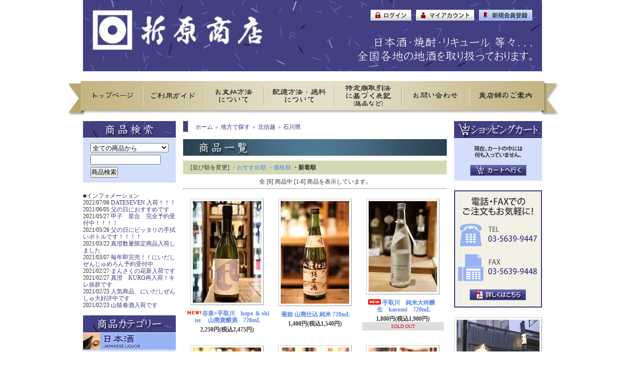

--- FILE ---
content_type: text/html; charset=EUC-JP
request_url: http://oriharashoten.shop-pro.jp/?mode=grp&gid=356657&sort=n
body_size: 9756
content:
<!DOCTYPE html PUBLIC "-//W3C//DTD XHTML 1.0 Transitional//EN" "http://www.w3.org/TR/xhtml1/DTD/xhtml1-transitional.dtd">
<html xmlns:og="http://ogp.me/ns#" xmlns:fb="http://www.facebook.com/2008/fbml" xmlns:mixi="http://mixi-platform.com/ns#" xmlns="http://www.w3.org/1999/xhtml" xml:lang="ja" lang="ja" dir="ltr">
<head>
<meta http-equiv="content-type" content="text/html; charset=euc-jp" />
<meta http-equiv="X-UA-Compatible" content="IE=edge,chrome=1" />
<title>石川県 - 折原商店 ネットショップ</title>
<meta name="Keywords" content="石川県,折原商店,折原,ネットショップ,通信販売,通販,日本酒,和酒,焼酎,果実酒,麒麟山,獺祭,雪の茅舎,瀧澤,龍力,雅山流,吉乃川,一ノ蔵" />
<meta name="Description" content="日本酒、焼酎、リキュール、等々…折原商店は日本全国各地の地酒を取り扱っております。" />
<meta name="Author" content="折原商店" />
<meta name="Copyright" content="折原商店" />
<meta http-equiv="content-style-type" content="text/css" />
<meta http-equiv="content-script-type" content="text/javascript" />
<link rel="stylesheet" href="https://img02.shop-pro.jp/PA01172/077/css/8/index.css?cmsp_timestamp=20250517170459" type="text/css" />

<link rel="alternate" type="application/rss+xml" title="rss" href="http://oriharashoten.shop-pro.jp/?mode=rss" />
<link rel="alternate" media="handheld" type="text/html" href="http://oriharashoten.shop-pro.jp/?mode=grp&gid=356657&sort=n" />
<script type="text/javascript" src="//ajax.googleapis.com/ajax/libs/jquery/1.7.2/jquery.min.js" ></script>
<meta property="og:title" content="石川県 - 折原商店 ネットショップ" />
<meta property="og:description" content="日本酒、焼酎、リキュール、等々…折原商店は日本全国各地の地酒を取り扱っております。" />
<meta property="og:url" content="http://oriharashoten.shop-pro.jp?mode=grp&gid=356657&sort=n" />
<meta property="og:site_name" content="折原商店 ネットショップ" />
<meta property="og:image" content=""/>
<script>
  var Colorme = {"page":"product_list","shop":{"account_id":"PA01172077","title":"\u6298\u539f\u5546\u5e97 \u30cd\u30c3\u30c8\u30b7\u30e7\u30c3\u30d7"},"basket":{"total_price":0,"items":[]},"customer":{"id":null}};

  (function() {
    function insertScriptTags() {
      var scriptTagDetails = [];
      var entry = document.getElementsByTagName('script')[0];

      scriptTagDetails.forEach(function(tagDetail) {
        var script = document.createElement('script');

        script.type = 'text/javascript';
        script.src = tagDetail.src;
        script.async = true;

        if( tagDetail.integrity ) {
          script.integrity = tagDetail.integrity;
          script.setAttribute('crossorigin', 'anonymous');
        }

        entry.parentNode.insertBefore(script, entry);
      })
    }

    window.addEventListener('load', insertScriptTags, false);
  })();
</script>
<script async src="https://zen.one/analytics.js"></script>
</head>
<body>
<meta name="colorme-acc-payload" content="?st=1&pt=10033&ut=356657&at=PA01172077&v=20260119180725&re=&cn=50500ad5d50432bd38951951872768ec" width="1" height="1" alt="" /><script>!function(){"use strict";Array.prototype.slice.call(document.getElementsByTagName("script")).filter((function(t){return t.src&&t.src.match(new RegExp("dist/acc-track.js$"))})).forEach((function(t){return document.body.removeChild(t)})),function t(c){var r=arguments.length>1&&void 0!==arguments[1]?arguments[1]:0;if(!(r>=c.length)){var e=document.createElement("script");e.onerror=function(){return t(c,r+1)},e.src="https://"+c[r]+"/dist/acc-track.js?rev=3",document.body.appendChild(e)}}(["acclog001.shop-pro.jp","acclog002.shop-pro.jp"])}();</script><link rel="shortcut icon" href="https://file001.shop-pro.jp/PA01172/077/favicon.ico" type="image/vnd.microsoft.icon">


<div id="wrapper">



<div id="header">
	<div id="banner">
		<h1 id="site_title" title="折原商店"><a href="http://oriharashoten.shop-pro.jp/?tid=8&tmpl_type=0&ph=853202d7544a46ff6d6b49bef2d15d82"><img src="https://img02.shop-pro.jp/PA01172/077/etc/%C0%DE%B8%B6%BE%A6%C5%B9%A5%ED%A5%B4%28%C7%F2%A1%CB.png?cmsp_timestamp=20200619131340" alt="折原ロゴ" width="120%" height="120%"　align="sub" />
			</a></h1>
		<ul class="login_menu clearFix">
			<li title="ログイン"><a href="http://oriharashoten.shop-pro.jp/?mode=login&shop_back_url=http%3A%2F%2Foriharashoten.shop-pro.jp%2F"><img src="https://img02.shop-pro.jp/PA01172/077/etc/button_login.gif?20120806163911" alt="ログイン" /></a></li>
			<li title="マイアカウント"><a href="http://oriharashoten.shop-pro.jp/?mode=myaccount"><img src="https://img02.shop-pro.jp/PA01172/077/etc/button_myaccount.gif?20120806163925" alt="マイアカウント" /></a></li>
			<li title="新規会員登録"><a href="https://oriharashoten.shop-pro.jp/customer/signup/new"><img src="https://img02.shop-pro.jp/PA01172/077/etc/button_regist.gif?20120809113033" alt="新規会員登録" /></a></li>
		</ul>
		<div style="clear:both;"></div>
	</div>

	<div id="globalMenu">
	<ul class="clearFix">
		<li class="toppage"><a href="./"><img src="https://img02.shop-pro.jp/PA01172/077/etc/toppage.png?20120806115331" alt="トップページ" /></a></li>
		<li class="firsttime"><a href="http://oriharashoten.shop-pro.jp/?tid=8&mode=f2"><img src="https://img02.shop-pro.jp/PA01172/077/etc/howtouse.png?20120825111933" alt="ご利用ガイド" /></a></li>
		<li class="payment"><a href="http://oriharashoten.shop-pro.jp/?mode=sk#payment"><img src="https://img02.shop-pro.jp/PA01172/077/etc/payment.png?20120806112716" alt="お支払方法について" /></a></li>
		<li class="deliver"><a href="http://oriharashoten.shop-pro.jp/?mode=sk#delivery"><img src="https://img02.shop-pro.jp/PA01172/077/etc/deliver.png?20120806112807" alt="配達方法・送料について" /></a></li>
		<li class="sales"><a href="http://oriharashoten.shop-pro.jp/?mode=sk"><img src="https://img02.shop-pro.jp/PA01172/077/etc/sales.png?20120806100309" alt="特定商取引法に基づく表記" /></a></li>
		<li class="inq"><a href="https://oriharashoten.shop-pro.jp/customer/inquiries/new"><img src="https://img02.shop-pro.jp/PA01172/077/etc/inq.png?20120806113144" alt="お問い合わせ" /></a></li>
		<li class="shop"><a href="http://oriharashoten.shop-pro.jp/?tid=8&mode=f1"><img src="https://img02.shop-pro.jp/PA01172/077/etc/shop.png?20120806112954" alt="実店舗のご案内" /></a></li>
	</ul>
	</div>
</div>




<div id="container">



<div id="content">



<div id="navigation">


	
	<div class="sidemenu">
		<div class="side_menu_title"><img src="https://img02.shop-pro.jp/PA01172/077/etc/item_search.png?20120604155108" alt="商品検索" /></div>
		<div class="side_search" align="center">
			<div style="width:160px; text-align:left;">
				<form action="http://oriharashoten.shop-pro.jp/" method="GET">
					<input type="hidden" name="mode" value="srh" /><input type="hidden" name="sort" value="n" />
					<select name="cid" style="width:160px; margin-bottom:5px;">
						<option value="">全ての商品から</option>
													<option value="1249524,0">日本酒</option>
													<option value="1263675,0">焼酎</option>
													<option value="1251208,0">リキュール</option>
													<option value="1389846,0">その他アルコール</option>
													<option value="2704373,0">ウイスキー</option>
													<option value="1263676,0">ノンアルコール他</option>
													<option value="1251200,0">食品</option>
													<option value="1263677,0">雑貨</option>
											</select>
					<input type="text" name="keyword" style="width:140px; margin-bottom:5px;"><br/ >
					<input type="submit" value="商品検索" />
				</form>
			</div>
		</div>
	</div>
	

	
<div class="ci_main_title">■インフォメーション</div>
  <ul>
          <li>
        2022/07/06 
                  <a href="http://oriharashoten.shop-pro.jp/?pid=169243928">DATESEVEN 入荷！！！</a>
              </li>
          <li>
        2021/06/05 
                  <a href="http://oriharashoten.shop-pro.jp/?pid=160554906">父の日におすすめです</a>
              </li>
          <li>
        2021/05/27 
                  <a href="http://oriharashoten.shop-pro.jp/?pid=160052260">甲子　星合　完全予約受付中！！！！</a>
              </li>
          <li>
        2021/05/26 
                  <a href="http://oriharashoten.shop-pro.jp/?pid=90351808">父の日にピッタリの手拭いボトルです！！！！</a>
              </li>
          <li>
        2021/03/22 
                  <a href="http://oriharashoten.shop-pro.jp/?pid=143489355">真澄数量限定商品入荷しました</a>
              </li>
          <li>
        2021/03/07 
                  <a href="http://oriharashoten.shop-pro.jp/?pid=150499603">毎年即完売！！にいだしぜんじゅめろん予約受付中</a>
              </li>
          <li>
        2021/02/27 
                  <a href="http://oriharashoten.shop-pro.jp/?pid=99529743">まんさくの花新入荷です</a>
              </li>
          <li>
        2021/02/27 
                  <a href="http://oriharashoten.shop-pro.jp/?pid=151371091">真澄　KURO再入荷！キレ抜群です</a>
              </li>
          <li>
        2021/02/23 
                  <a href="http://oriharashoten.shop-pro.jp/?pid=157686495">人気商品　にいだしぜんしゅ大好評中です</a>
              </li>
          <li>
        2021/02/23 
                  <a href="http://oriharashoten.shop-pro.jp/?pid=157686107">山猿春酒入荷です</a>
              </li>
      </ul>
<br>
	


	
	<div class="side_cat_bg">
		<h3 class="side_menu_title" title="商品カテゴリー"><img src="https://img02.shop-pro.jp/PA01172/077/etc/category.png?20120530180943" alt="商品カテゴリー" /></h3>
		<ul class="side_big_cat">
			<li class="menulist nihonshu first" title="日本酒"><a href="http://oriharashoten.shop-pro.jp/?mode=cate&cbid=1249524&csid=0"><img src="https://img02.shop-pro.jp/PA01172/077/etc/nihonshu_title.png?20120606171634" alt="日本酒" /></a></li>
			<li>
				<ul class="side_small_cat">
					<li title="大吟醸酒"><a href="http://oriharashoten.shop-pro.jp/?mode=cate&cbid=1249524&csid=3">大吟醸酒</a></li>
					<li title="吟醸酒"><a href="http://oriharashoten.shop-pro.jp/?mode=cate&cbid=1249524&csid=4">吟醸酒</a></li>
					<li title="純米酒"><a href="http://oriharashoten.shop-pro.jp/?mode=cate&cbid=1249524&csid=5">純米酒</a></li>
					<li title="純米吟醸酒"><a href="http://oriharashoten.shop-pro.jp/?mode=cate&cbid=1249524&csid=6">純米吟醸酒</a></li>
					<li title="純米大吟醸酒"><a href="http://oriharashoten.shop-pro.jp/?mode=cate&cbid=1249524&csid=7">純米大吟醸酒</a></li>
					<li title="特別純米酒"><a href="http://oriharashoten.shop-pro.jp/?mode=cate&cbid=1249524&csid=8">特別純米酒</a></li>
					<li title="本醸造酒"><a href="http://oriharashoten.shop-pro.jp/?mode=cate&cbid=1249524&csid=2">本醸造酒</a></li>
					<li title="特別本醸造酒"><a href="http://oriharashoten.shop-pro.jp/?mode=cate&cbid=1249524&csid=1">特別本醸造酒</a></li>
					<li title="普通酒"><a href="http://oriharashoten.shop-pro.jp/?mode=cate&cbid=1249524&csid=9">普通酒</a></li>
					<li class="last" title="清酒その他"><a href="http://oriharashoten.shop-pro.jp/?mode=cate&cbid=1249524&csid=11">清酒その他</a></li>
　　　　　　　　　　　<li class="last" title="ソムリエ厳選"><a href="http://oriharashoten.shop-pro.jp/?mode=grp&gid=2394740&csid=12">ソムリエ厳選</a></li>
				</ul>
			</li>
			<li class="menulist shochu" title="焼酎"><a href="http://oriharashoten.shop-pro.jp/?mode=cate&cbid=1263675&csid=0"><img src="https://img02.shop-pro.jp/PA01172/077/etc/shochu_title.png?20120606174037" alt="焼酎" /></a></li>
			<li>
				<ul class="side_small_cat">
					<li title="芋"><a href="http://oriharashoten.shop-pro.jp/?mode=cate&cbid=1263675&csid=1">芋</a></li>
					<li title="麦"><a href="http://oriharashoten.shop-pro.jp/?mode=cate&cbid=1263675&csid=2">麦</a></li>
					<li title="米"><a href="http://oriharashoten.shop-pro.jp/?mode=cate&cbid=1263675&csid=5">米</a></li>
					<li title="黒糖"><a href="http://oriharashoten.shop-pro.jp/?mode=cate&cbid=1263675&csid=3">黒糖</a></li>
					<li title="泡盛"><a href="http://oriharashoten.shop-pro.jp/?mode=cate&cbid=1263675&csid=4">泡盛</a></li>
					<li class="last" title="その他"><a href="http://oriharashoten.shop-pro.jp/?mode=cate&cbid=1263675&csid=6">その他</a></li>
					</ul>
			</li>
			<li class="menulist liquor" title="リキュール"><a href="http://oriharashoten.shop-pro.jp/?mode=cate&cbid=1251208&csid=0"><img src="https://img02.shop-pro.jp/PA01172/077/etc/liquor_title.png?20120606174304" alt="リキュール" /></a></li>
			<li>
				<ul class="side_small_cat">
					<li title="梅酒"><a href="http://oriharashoten.shop-pro.jp/?mode=cate&cbid=1251208&csid=1">梅酒</a></li>
					<li title="果実系"><a href="http://oriharashoten.shop-pro.jp/?mode=cate&cbid=1251208&csid=2">果実系</a></li>
					<li class="last" title="その他"><a href="http://oriharashoten.shop-pro.jp/?mode=cate&cbid=1251208&csid=3">その他</a></li>
				</ul>
			</li>
			<li class="menulist other" title="その他アルコール"><a href="http://oriharashoten.shop-pro.jp/?mode=cate&cbid=1389846&csid=0"><img src="https://img02.shop-pro.jp/PA01172/077/etc/other_alcohol_title.png?20620702" alt="その他アルコール" /></a></li>
			<li>
				<ul class="side_small_cat">
					<li title="ビール"><a href="http://oriharashoten.shop-pro.jp/?mode=cate&cbid=1389846&csid=1">ビール</a></li>
					<li class="last" title="その他"><a href="http://oriharashoten.shop-pro.jp/?mode=cate&cbid=1389846&csid=2">その他</a></li>
				</ul>
			</li>
			<li class="menulist nonalchol" title="ノンアルコール他"><a href="http://oriharashoten.shop-pro.jp/?mode=cate&cbid=1263676&csid=0"><img src="https://img02.shop-pro.jp/PA01172/077/etc/nonalcohol_title.png?20120606175013" alt="ノンアルコール他" /></a></li>
			<li>
				<ul class="side_small_cat">
					<li title="ノンアルコール飲料"><a href="http://oriharashoten.shop-pro.jp/?mode=cate&cbid=1263676&csid=3">ノンアルコール飲料</a></li>
					<li title="ミネラルウォーター"><a href="http://oriharashoten.shop-pro.jp/?mode=cate&cbid=1263676&csid=1">ミネラルウォーター</a></li>
					<li class="last" title="その他"><a href="http://oriharashoten.shop-pro.jp/?mode=cate&cbid=1263676&csid=2">その他</a></li>
				</ul>
			</li>
			<li class="menulist food" title="食品"><a href="http://oriharashoten.shop-pro.jp/?mode=cate&cbid=1251200&csid=0"><img src="https://img02.shop-pro.jp/PA01172/077/etc/food_title.png?20120609110408" alt="食品" /></a></li>
			<li>
				<ul class="side_small_cat">
					<li title="おつまみ"><a href="http://oriharashoten.shop-pro.jp/?mode=cate&cbid=1251200&csid=1">おつまみ</a></li>
					<li title="菓子"><a href="http://oriharashoten.shop-pro.jp/?mode=cate&cbid=1251200&csid=2">菓子</a></li>
					<li class="last" title="その他"><a href="http://oriharashoten.shop-pro.jp/?mode=cate&cbid=1251200&csid=3">その他</a></li>
				</ul>
			</li>
			<li class="menulist zakka" title="雑貨"><a href="http://oriharashoten.shop-pro.jp/?mode=cate&cbid=1263677&csid=0"><img src="https://img02.shop-pro.jp/PA01172/077/etc/zakka_title.png?20120609110540" alt="雑貨" /></a></li>
			<li>
				<ul class="side_small_cat">
					<li title="酒器"><a href="http://oriharashoten.shop-pro.jp/?mode=cate&cbid=1263677&csid=3">酒器</a></li>
					<li title="日用品"><a href="http://oriharashoten.shop-pro.jp/?mode=cate&cbid=1263677&csid=1">日用品</a></li>
					<li class="last" title="その他"><a href="http://oriharashoten.shop-pro.jp/?mode=cate&cbid=1263677&csid=2">その他</a></li>
				</ul>
			</li>
			<li class="menulist gift" title="ギフト商品"><a href="http://oriharashoten.shop-pro.jp/?mode=cate&cbid=1263677&csid=0"><img src="https://img02.shop-pro.jp/PA01172/077/etc/gift_title.png?20120609110527" alt="ギフト商品" /></a></li>
			<li class="last">
				<ul class="side_small_cat">
					<li title="ギフトセット"><a href="http://oriharashoten.shop-pro.jp/?mode=cate&cbid=1263677&csid=1">ギフトセット</a></li>
					<li class="last" title="その他"><a href="http://oriharashoten.shop-pro.jp/?mode=cate&cbid=1263677&csid=2">その他</a></li>
				</ul>
			</li>
		</ul>
	</div>
	


	
  <div class="side_section side_section_cal">
    <div class="side_cal">
      <table class="tbl_calendar">
    <caption>2026年1月</caption>
    <tr>
        <th class="sun">日</th>
        <th>月</th>
        <th>火</th>
        <th>水</th>
        <th>木</th>
        <th>金</th>
        <th class="sat">土</th>
    </tr>
    <tr>
<td></td>
<td></td>
<td></td>
<td></td>
<td class="thu holiday">1</td>
<td class="fri">2</td>
<td class="sat">3</td>
</tr>
<tr>
<td class="sun">4</td>
<td class="mon">5</td>
<td class="tue">6</td>
<td class="wed">7</td>
<td class="thu">8</td>
<td class="fri">9</td>
<td class="sat">10</td>
</tr>
<tr>
<td class="sun">11</td>
<td class="mon holiday">12</td>
<td class="tue">13</td>
<td class="wed">14</td>
<td class="thu">15</td>
<td class="fri">16</td>
<td class="sat">17</td>
</tr>
<tr>
<td class="sun">18</td>
<td class="mon">19</td>
<td class="tue">20</td>
<td class="wed">21</td>
<td class="thu">22</td>
<td class="fri">23</td>
<td class="sat">24</td>
</tr>
<tr>
<td class="sun">25</td>
<td class="mon">26</td>
<td class="tue">27</td>
<td class="wed">28</td>
<td class="thu">29</td>
<td class="fri">30</td>
<td class="sat">31</td>
</tr>
</table><table class="tbl_calendar">
    <caption>2026年2月</caption>
    <tr>
        <th class="sun">日</th>
        <th>月</th>
        <th>火</th>
        <th>水</th>
        <th>木</th>
        <th>金</th>
        <th class="sat">土</th>
    </tr>
    <tr>
<td class="sun">1</td>
<td class="mon">2</td>
<td class="tue">3</td>
<td class="wed">4</td>
<td class="thu">5</td>
<td class="fri">6</td>
<td class="sat">7</td>
</tr>
<tr>
<td class="sun">8</td>
<td class="mon">9</td>
<td class="tue">10</td>
<td class="wed holiday">11</td>
<td class="thu">12</td>
<td class="fri">13</td>
<td class="sat">14</td>
</tr>
<tr>
<td class="sun">15</td>
<td class="mon">16</td>
<td class="tue">17</td>
<td class="wed">18</td>
<td class="thu">19</td>
<td class="fri">20</td>
<td class="sat">21</td>
</tr>
<tr>
<td class="sun">22</td>
<td class="mon holiday">23</td>
<td class="tue">24</td>
<td class="wed">25</td>
<td class="thu">26</td>
<td class="fri">27</td>
<td class="sat">28</td>
</tr>
</table>
    </div>
      </div>

<style>/*
	<div class="sidemenu">	
		<div class="side_title cal"><img src="//img02.shop-pro.jp/PA01172/077/etc/sales_calendar.png?20120604174912" alt="営業カレンダー" /></div>
		<div class="side_text_top"></div>
		<div class="side_calendar">

		<table class="calendar">
			<caption>2020年 4月</caption>
			<thead>
				<tr>
			    <td class="calDate">日</td>
			    <td class="calDate">月</td>
			    <td class="calDate">火</td>
			    <td class="calDate">水</td>
			    <td class="calDate">木</td>
			    <td class="calDate">金</td>
			    <td class="calDate">土</td>
				</tr>
			</thead>
			<tbody>
				<tr>
		             <td class="calNoday"></td>				
			     <td class="calNoday"></td>
			     <td class="calNoday"></td>
			     <td class="calNoday">1</td>
			     <td class="calNoday">2</td>					
			     <td class="calNoday">3</td>				
			     <td class="calHoliday">4</td>
				</tr>
				<tr>					
			     <td class="calHoliday">5</td>
			     <td class="calWeekday">6</td>
			     <td class="calWeekday">7</td>
			     <td class="calWeekday">8</td>
　　　　　           <td class="calWeekday">9</td>
			     <td class="calWeekday">10</td>
			     <td class="calHoliday">11</td>
				</tr>
			     <td class="calHoliday">12</td>
			     <td class="calWeekday">13</td>
			     <td class="calHoliday">14</td>	
			     <td class="calWeekday">15</td>
			     <td class="calWeekday">16</td>		
			     <td class="calWeekday">17</td>
			     <td class="calHoliday">18</td>
			  </tr>
				<tr>
			     <td class="calHoliday">19</td>
			     <td class="calWeekday">20</td>
			     <td class="calWeekday">21</td>
			     <td class="calWeekday">22</td>
			     <td class="calWeekday">23</td>
			     <td class="calWeekday">24</td>
			     <td class="calHoliday">25</td>
				</tr>
				<tr>
			     <td class="calHoliday">26</td>
			     <td class="calHoliday">27</td>
			     <td class="calWeekday">28</td>
			     <td class="calWeekday">29</td>
			     <td class="calWeekday">30</td>
			     <td class="calWeekday"></td>
			     <td class="calHoliday"></td>
				</tr>
				<tr>
			    <td class="calNoday"></td>
			    <td class="calNoday"></td>
			    <td class="calNoday"></td>
		      <td class="calNoday"></td>
			    <td class="calNoday"></td>
			    <td class="calNoday"></td>
			    <td class="calNoday"></td>
				</tr>

		</table>
		<br />
		<table class="calendar">
			<caption>2020年 3月</caption>
			<thead>
				<tr>
			      <td class="calDate">日</td>
			      <td class="calDate">月</td>
			      <td class="calDate">火</td>
			      <td class="calDate">水</td>
			      <td class="calDate">木</td>
			      <td class="calDate">金</td>
			      <td class="calDate">土</td>
				</tr>
			</thead>
			<tbody>
				<tr>
			      <td class="calHoliday">1</td>
			      <td class="calWeekday">2</td>
			      <td class="calWeekday">3</td>
			      <td class="calWeekday">4</td>
			      <td class="calWeekday">5</td>
			      <td class="calWeekday">6</td>
			      <td class="calHoliday">7</td>
				</tr>
				<tr>
				　　<td class="calHoliday">8</td>
				　　<td class="calWeekday">9</td>
				　　<td class="calWeekday">10</td>
				　　<td class="calWeekday">11</td>
				　　<td class="calWeekday">12</td>
				　　<td class="calWeekday">13</td>
				　　<td class="calHoliday">14</td>
				</tr>
				<tr>
				　　<td class="calHoliday">15</td>
				　　<td class="calWeekday">16</td>
				　　<td class="calWeekday">17</td>
				　　<td class="calWeekday">18</td>
				　　<td class="calWeekday">19</td>
				　　<td class="calHoliday">20</td>
				　　<td class="calHoliday">21</td>
				</tr>
				<tr>
				　　<td class="calHoliday">22</td>
				　　<td class="calWeekday">23</td>
				　　<td class="calWeekday">24</td>
				　　<td class="calWeekday">25</td>
				　　<td class="calWeekday">26</td>
				　　<td class="calWeekday">27</td>
				　　<td class="calHoliday">28</td>
				</tr>
				<tr>
				　　<td class="calHoliday">29</td>
				　　<td class="calWeekday">30</td>
				　　<td class="calWeekday">31</td>
				　　<td class="calWeekday"></td>
				　　<td class="calWeekday"></td>
				　　<td class="calWeekday"></td>
				　　<td class="calHoliday"></td>
				</tr>

			</tbody>
		</table>
		<div style="margin-top:2.0em;"><img src="//img02.shop-pro.jp/PA01172/077/etc/holiday.gif?20120609143124" style="vertical-align:-0.2em;" />&nbsp;…&nbsp;受注のみ承ります<p style="margin-top:0.5em;">（発送・お問合せへの返信はお休みさせて頂きます）</p></div>
						</div>
		<div class="side_text_bottom"></div>
	</div>

*/</style>
	


	
		<div class="side_title">メールマガジン</div>
	<div class="side_text section"><a href="https://oriharashoten.shop-pro.jp/customer/newsletter/subscriptions/new">メルマガ登録・解除はこちら</a></div>
		


	
	<div class="feed" style="width:190px; text-align:center; margin-top:10px;">
		<a href="http://oriharashoten.shop-pro.jp/?mode=rss"><img src="https://img.shop-pro.jp/tmpl_img/27/rss.gif" align="absmiddle" alt="rss" /></a> <a href="http://oriharashoten.shop-pro.jp/?mode=atom"><img src="https://img.shop-pro.jp/tmpl_img/27/atom.gif" align="absmiddle" alt="atom" /></a>
	</div>
	


</div>




<div id="main">



<div class="footstamp">
	<div class="bg">
	
		<div class="middle">
			<p class="pankuzuline">
	
				<a href="./">ホーム</a>
								<span class="txt-f10">＞</span> <a href="http://oriharashoten.shop-pro.jp/?mode=grp&gid=330448&sort=n">地方で探す</a>
								<span class="txt-f10">＞</span> <a href="http://oriharashoten.shop-pro.jp/?mode=grp&gid=337927&sort=n">北信越</a>
								<span class="txt-f10">＞</span> <a href="http://oriharashoten.shop-pro.jp/?mode=grp&gid=356657&sort=n">石川県</a>
								</p>
			<div class="bottom"></div>
		</div>
	</div>
</div>







<h2 class="item_list_title"><img src="https://img02.shop-pro.jp/PA01172/077/etc/shouhinichiran.png?20120806171428" alt="商品一覧" /></h2>


	
	<table cellpadding="0" cellspacing="0" border="0" class="sort_01">
		<tr>
			<td>
				<div style="margin:0 15px;">
					[並び順を変更] 
											<a href="?mode=grp&gid=356657"> ・おすすめ順</a>											<a href="?mode=grp&gid=356657&sort=p">・価格順</a>					<span class="bold"> ・新着順</span>
									</div>
			</td>
		</tr>
	</table>
	
	<div class="pagenavi">
		<div style="margin:0px 15px;">
			<table width="100%" height="28" border="0" cellpadding="0" cellspacing="0">
				<tr>
					<td width="15%" align="left" style="margin-left:15px;">
																	</td>
					<td width="70%" align="center">
						全 [6] 商品中 [1-6] 商品を表示しています。
					</td>
					<td width="15%" align="right" style="margin-right:15px;">
																	</td>
				</tr>
			</table>
		</div>
	</div>
	
			<div class="product_list">
			<div class="product_item">
									<a href="?pid=186333124"><img src="https://img02.shop-pro.jp/PA01172/077/product/186333124_th.jpg?cmsp_timestamp=20250430081623" alt="" /></a>
								<div class="name" style="width:170px; overflow:hidden;">
					<a href="?pid=186333124"><img class='new_mark_img1' src='https://img.shop-pro.jp/img/new/icons15.gif' style='border:none;display:inline;margin:0px;padding:0px;width:auto;' />谷泉×手取川　hope ＆ shine 　山廃貴醸酒　720mL</a>
				</div>
				<div class="price">
										
					<p class="price_all">2,250円(税込2,475円)</p>
									</div>
								<!--
								-->
			</div>
		</div>
		
					<div class="product_list">
			<div class="product_item">
									<a href="?pid=46463296"><img src="https://img02.shop-pro.jp/PA01172/077/product/46463296_th.jpg?20121005145534" alt="" /></a>
								<div class="name" style="width:170px; overflow:hidden;">
					<a href="?pid=46463296">菊姫 山廃仕込 純米 720mL</a>
				</div>
				<div class="price">
										
					<p class="price_all">1,400円(税込1,540円)</p>
									</div>
								<!--
								-->
			</div>
		</div>
		
					<div class="product_list">
			<div class="product_item">
									<a href="?pid=46463306"><img src="https://img02.shop-pro.jp/PA01172/077/product/46463306_th.jpg?cmsp_timestamp=20200705163909" alt="" /></a>
								<div class="name" style="width:170px; overflow:hidden;">
					<a href="?pid=46463306"><img class='new_mark_img1' src='https://img.shop-pro.jp/img/new/icons5.gif' style='border:none;display:inline;margin:0px;padding:0px;width:auto;' />手取川　純米大吟醸　生　kasumi　720mL</a>
				</div>
				<div class="price">
										
					<p class="price_all">1,800円(税込1,980円)</p>
									</div>
				<p style="background:#ddd;padding:3px 20px 2px;font-size:10px;margin-top:0;color:#e2041b;">SOLD OUT</p>				<!--
									<div class="expl">
						この時期限定ガス感シュワっとしてます
					</div>
								-->
			</div>
		</div>
		
					<br style="clear:both;" />
					<div class="product_list">
			<div class="product_item">
									<a href="?pid=46463294"><img src="https://img02.shop-pro.jp/PA01172/077/product/46463294_th.jpg?20121012145645" alt="" /></a>
								<div class="name" style="width:170px; overflow:hidden;">
					<a href="?pid=46463294">菊姫 山廃仕込 純米 1800mL</a>
				</div>
				<div class="price">
										
					<p class="price_all">2,800円(税込3,080円)</p>
									</div>
				<p style="background:#ddd;padding:3px 20px 2px;font-size:10px;margin-top:0;color:#e2041b;">SOLD OUT</p>				<!--
								-->
			</div>
		</div>
		
					<div class="product_list">
			<div class="product_item">
									<a href="?pid=44613607"><img src="https://img02.shop-pro.jp/PA01172/077/product/44613607_th.jpg?20120831112842" alt="" /></a>
								<div class="name" style="width:170px; overflow:hidden;">
					<a href="?pid=44613607"><img class='new_mark_img1' src='https://img.shop-pro.jp/img/new/icons31.gif' style='border:none;display:inline;margin:0px;padding:0px;width:auto;' />奥能登の白菊 純米酒 720mL</a>
				</div>
				<div class="price">
										
					<p class="price_all">1,550円(税込1,705円)</p>
									</div>
				<p style="background:#ddd;padding:3px 20px 2px;font-size:10px;margin-top:0;color:#e2041b;">SOLD OUT</p>				<!--
								-->
			</div>
		</div>
		
					<div class="product_list">
			<div class="product_item">
									<a href="?pid=44613605"><img src="https://img02.shop-pro.jp/PA01172/077/product/44613605_th.jpg?20120827154509" alt="" /></a>
								<div class="name" style="width:170px; overflow:hidden;">
					<a href="?pid=44613605"><img class='new_mark_img1' src='https://img.shop-pro.jp/img/new/icons48.gif' style='border:none;display:inline;margin:0px;padding:0px;width:auto;' />奥能登の白菊 純米酒 1800mL</a>
				</div>
				<div class="price">
										
					<p class="price_all">3,100円(税込3,410円)</p>
									</div>
				<p style="background:#ddd;padding:3px 20px 2px;font-size:10px;margin-top:0;color:#e2041b;">SOLD OUT</p>				<!--
								-->
			</div>
		</div>
		
				<br style="clear:both;" />
	
	<div class="pagenavi">
		<div style="margin:0px 15px;">
			<table width="100%" height="28" border="0" cellpadding="0" cellspacing="0">
				<tr>
					<td width="15%" align="left" style="margin-left:15px;">
																	</td>
					<td width="70%" align="center">
						全 [6] 商品中 [1-6] 商品を表示しています。
					</td>
					<td width="15%" align="right" style="margin-right:15px;">
																	</td>
				</tr>
			</table>
		</div>
	</div>

	
		


	
		


<div style="clear:both;"></div>
</div>



</div>




<div id="aside">


	
	<div class="asidemenu">
		<div class="cart_title"><img src="https://img02.shop-pro.jp/PA01172/077/etc/shoppingcart.png?20120810114632" alt="ショッピングカート" /></div>
		<div class="cart_item">
						<p class="cart_blank"><img src="https://img02.shop-pro.jp/PA01172/077/etc/cart_blank.png?20120816173926" alt="現在、カートの中には何も入っていません。" /></p>
						<p class="viewcart"><a href="https://oriharashoten.shop-pro.jp/cart/proxy/basket?shop_id=PA01172077&shop_domain=oriharashoten.shop-pro.jp"><img src="https://img02.shop-pro.jp/PA01172/077/etc/gotocart.png?20120811095040" alt="カートを見る" /></a></p>
		</div>
	</div>
	

	
	<div class="section">
		<img src="https://img02.shop-pro.jp/PA01172/077/etc/order.png?20120921085918" usemap="#order" border="0" alt="電話・FAXでのご注文もお気軽に！" />
		<map name="order" >
		<area shape="rect" coords="32,203,146,224" href="http://oriharashoten.shop-pro.jp/?tid=8&mode=f2#tel_order" >
		</map>
	</div>
	

	
	<div class="asidemenu">
	<a href="http://oriharashoten.shop-pro.jp/?tid=8&mode=f1"><img src="https://img02.shop-pro.jp/PA01172/077/etc/facade2.jpg?20120531172537" alt="折原商店" class="picture_frame" style="margin-bottom:5px;" /></a>
	<a href="http://oriharashoten.shop-pro.jp/?tid=8&mode=f1"><img src="https://img02.shop-pro.jp/PA01172/077/etc/woodpanel.png?20120621112654" alt="折原商店"  style="margin-left:1px;" /></a>
	</div>
	

	
	<div class="asidemenu">
		<div class="aside_text3">
			<img src="https://img02.shop-pro.jp/PA01172/077/etc/otodoke.png?20120921092555" alt="商品お届けの目安" />
		</div>
		<div class="aside_text_bottom3"></div>
	</div>
	




	
	<div class="asidemenu">
		<div class="aside_title"><img src="https://img02.shop-pro.jp/PA01172/077/etc/ranking.png?20120730113736" alt="売れ筋ランキング" /></div>
		<div class="aside_text_top"></div>
		<div class="aside_text">
			<ul class="ranking">

							<li>

				<div>
									<img src="https://img02.shop-pro.jp/PA01172/077/etc/rank_1.gif?20120802171401" />
				
				<a href="?pid=183848846"><img src="https://img02.shop-pro.jp/PA01172/077/product/183848846_th.jpg?cmsp_timestamp=20241203172005" class="ri_img" /></a>
				</div>
				<div class="name"><a href="?pid=183848846">麒麟山 超辛口  720mL</a></div>
				<div class="price">
									
					<p class="price_top">1,050円(税込1,155円)</p>
												</div>

				</li>
							<li>

				<div>
									<img src="https://img02.shop-pro.jp/PA01172/077/etc/rank_2.gif?20120802171512" />
				
				<a href="?pid=162843065"><img src="https://img02.shop-pro.jp/PA01172/077/product/162843065_th.jpg?cmsp_timestamp=20210823190151" class="ri_img" /></a>
				</div>
				<div class="name"><a href="?pid=162843065"><img class='new_mark_img1' src='https://img.shop-pro.jp/img/new/icons29.gif' style='border:none;display:inline;margin:0px;padding:0px;width:auto;' />東鶴　純米吟醸　WHITE　1800ml</a></div>
				<div class="price">
									
					<p class="price_top">3,100円(税込3,410円)</p>
												</div>

				</li>
						</ul>
		</div>
		<div class="aside_text_bottom"></div>
	</div>
	


	
		<div class="asidemenu">
		<div class="aside_title"><img src="https://img02.shop-pro.jp/PA01172/077/etc/introduce.png?20120609142321" alt="店長紹介" /></div>
		<div class="aside_text_top"></div>
		<div class="aside_text" style="text-align:center;">
			<div class="manager_item"style="width=200px;">
							<div style="margin:2px 0 1.0em;">
					ディプロマ店長
				</div>
				<div style="text-align:left; margin-bottom:5px;">
					全国様々な日本酒をこだわって仕入れました。
皆様に喜んでいただける品揃えでがんばります。ソムリエ所有者なのでなんなく質問あればお答えします。


				</div>
				<div style="padding-top:10px;">
					<a href=""><img src="https://img02.shop-pro.jp/PA01172/077/etc/gotoblog.png?20120813104912" alt="ブログはこちら" /></a>
				</div>
			</div>
		</div>
		<div class="aside_text_bottom"></div>
	</div>
		



	
	<div id="twitter_frame">
	<script charset="utf-8" ></script>
	<script>
	new TWTR.Widget({
		version: 2,
		type: 'profile',
		rpp: 4,
		interval: 30000,
		width: 180,
		height: 300,
		theme: {
	  		shell: {
    			background: '#423f82',
		      color: '#ffffff'
		    },
		    tweets: {
    		  background: '#ffffff',
	    	  color: '#333333',
		      links: '#5284ea'
   			}
		},
		features: {
		    scrollbar: true,
		    loop: false,
	    	live: true,
			behavior: 'all'
		}
	}).render().setUser('oriharashoten').start();
	</script>
	</div>
	

	<div style="margin-top:20px;height:150px;width:180px;background:url(//img02.shop-pro.jp/PA01172/077/etc/featurephone.png?202408172912) no-repeat;text-align:center;padding-top:50px;">

<img src="https://img02.shop-pro.jp/PA01172/077/etc/qrcode.png?202408173538">
	</div>

	<div style="margin-top:20px;">
	<a href="http://oriharashoten.shop-pro.jp/?view=smartphone"><img src="https://img02.shop-pro.jp/PA01172/077/etc/smartphone.png?202408171043" alt="スマートフォン専用画面" /></a>
	</div>

</div>


<div style="clear:both;"></div>
</div>




<div id="footer">
<p class="goto_banner"><a href="#banner">このページのトップへ▲</a></p>
	<div id="colophon">
		<div class="sub_menu">
		<ul class="clearFix">
		<li><a href="./">トップページ</a>｜</li>
		<li><a href="http://oriharashoten.shop-pro.jp/?tid=8&mode=f2">初めての方へ</a>｜</li>
		<li><a href="http://oriharashoten.shop-pro.jp/?mode=sk#delivery">配達方法・送料について</a>｜</li>
		<li><a href="http://oriharashoten.shop-pro.jp/?mode=sk#payment">お支払方法について</a>｜</li>
		<li><a href="http://oriharashoten.shop-pro.jp/?mode=sk">特定商取引法に基づく表記</a>｜</li>
		<li><a href="https://oriharashoten.shop-pro.jp/customer/inquiries/new">お問い合わせ</a>｜</li>
		<li><a href="http://oriharashoten.shop-pro.jp/?tid=8&mode=f1">実店舗のご案内</a></li>
		</ul>
		</div>
		<div class="sub_menu">
		<ul class="clearFix">
		<li><a href="http://oriharashoten.shop-pro.jp/?mode=login&shop_back_url=http%3A%2F%2Foriharashoten.shop-pro.jp%2F">ログイン</a>｜</li>
		<li><a href="http://oriharashoten.shop-pro.jp/?mode=myaccount">マイアカウント</a>｜</li>
		<li><a href="https://oriharashoten.shop-pro.jp/customer/signup/new">新規会員登録</a>｜</li>
		<li><a href="http://oriharashoten.shop-pro.jp/?mode=privacy">プライバシーポリシー</a></li>
		</ul>
		</div>

		<p><img src="https://img02.shop-pro.jp/PA01172/077/etc/under20.png?20120824113347" alt="飲酒は20歳になってから。飲酒運転は法律で禁止されています。妊娠中や離乳期の飲酒は、胎児・乳児の発育に悪影響を与える恐れがあります。20歳未満の方にはお酒を販売いたしません。のんだあとはリサイクル。" /></p>

	<p id="copy">Copyright &copy; 2012 <a href="http://oriharashoten.jp" target="_blank">折原商店</a> All rights reserved.</p>
	</div>
</div>



</div><script type="text/javascript" src="http://oriharashoten.shop-pro.jp/js/cart.js" ></script>
<script type="text/javascript" src="http://oriharashoten.shop-pro.jp/js/async_cart_in.js" ></script>
<script type="text/javascript" src="http://oriharashoten.shop-pro.jp/js/product_stock.js" ></script>
<script type="text/javascript" src="http://oriharashoten.shop-pro.jp/js/js.cookie.js" ></script>
<script type="text/javascript" src="http://oriharashoten.shop-pro.jp/js/favorite_button.js" ></script>
</body></html>

--- FILE ---
content_type: text/css
request_url: https://img02.shop-pro.jp/PA01172/077/css/8/index.css?cmsp_timestamp=20250517170459
body_size: 39366
content:
/* ************************************************ 
 * ------------------------------------------------
 *	共通設定
 * ------------------------------------------------
 * ************************************************ */
 
/* --- Reset Start --- 
   --- 各ブラウザ間の表示を統一する為の記述です --- */

/* default property reset */
body,div,dl,dt,dd,ul,ol,li,h1,h2,h3,h4,h5,h6,pre,form,fieldset,input,textarea,th,td {margin:0px; padding:0px;}
	table {border-collapse:collapse; border-spacing:0px;}	
fieldset,img {border:0px;}
ol,ul {list-style:none;}
caption,th {text-align:left;}
h1,h2,h3,h4,h5,h6 {font-size:12px; font-weight:normal;}
q:before,q:after {content:'';}
abbr,acronym {border:0px;}
   
body * {line-height:1.22em; word-break:break-all;}


/* line-height:1.22em;について */
/*
各フォントサイズ毎に行間を算出する指定です。
この指定を削除すると、全体の行間は統一される為、
見た目のレイアウトが変更される場合があります。
*/

/* --- Reset End --- */

body {
	font-family:"ＭＳ Ｐゴシック", Osaka, "ヒラギノ角ゴ Pro W3";
	line-height:170%;
	margin:0px auto;
	padding:0px;
	text-align:center;
	font-size:12px;
	color:#333333;
/*	background:#e0cbb4 url(https://img02.shop-pro.jp/PA01172/077/etc/bg.png) top center repeat-y;*/
/*background:#ede6d5;*/
	}

img {
	 vertical-align:bottom;
	}

.bold {
	font-weight:bold;
	}

.cell_mar {
	margin:0px 5px 0px 15px;
	}

a:link    {color:#363582; text-decoration:none;}
a:visited {color:#363582; text-decoration:none;}
a:active  {color:#363582; text-decoration:none;}
a:hover   {color:#363582; text-decoration:underline;}

em {
	font-size:150%;
}

strong {
/*	font-size:160%;*/
/*	color:#f00;*/
}

.section {
	margin-bottom:20px;
}

/* --- clearfix --- */
.clearFix:after {
content: ".";
display: block;
height: 0;
clear: both;
visibility: hidden;
}
.clearFix {
min-height: 1px;
}

/* ************************************************ 
 *	Structure
 * ************************************************ */

#wrapper {
	margin:0px auto;
	width:1010px;
/*	border:1px solid magenta; */
}

#header {
	margin:0px auto;
	width:100%
}

#container {
 	width:940px;
	margin:0px auto;
	text-align:left;
}

#content {
	width:745px;
	margin:0;
	text-align:left;
	float:left;
}

#navigation {
	width:190px;
	float:left;
	margin:0 15px 0 0;
}

#main {
	width:540px;
	float:left;
	margin:0;
}

#aside {
	width:180px;
	float:right;
	margin:0;
}

#footer {
	margin:20px auto 0;
	width:940px;
	}

/* ************************************************ 
 *	#header
 * ************************************************ */
#banner {
	color:#ffffff;
	margin:0px auto;
	padding:20px;
	background:url(https://img02.shop-pro.jp/PA01172/077/etc/header.gif?20120728110359) no-repeat top center;
	height:106px; /* padding分 -20px */
	width:900px; /* padding分 -20px */
	}


#site_title {
	float:left;
}

ul.login_menu {
	float:right;
	margin:0;
	padding:0;
	
}

ul.login_menu li{
	float:left;
	margin-left:10px;
}

.title {
	width:900px;
	font-weight:bold;
	text-align:left;
	color:#ffffff;
	font-size:22px;
	/*border:1px solid yellow;*/
	}

.title a         {color:#ffffff;}
.title a:link    {color:#ffffff; text-decoration:none;}
.title a:visited {color:#ffffff; text-decoration:none;}
.title a:active  {color:#ffffff; text-decoration:none;}
.title a:hover   {color:#ffffff; text-decoration:underline;}
.logo {
	width:410px;
	padding-top:20px;
	}

/*.desc {
	float:right;
	}*/


#globalMenu {
	width:1010px;
	margin:20px auto 12px;
/*	padding:0 0 0 35px;*/
	background:url(https://img02.shop-pro.jp/PA01172/077/etc/globalMenu_back.png?20120806142803) top center no-repeat;
}

#globalMenu ul {
	width:975px;
	padding-left:35px;
/*border:1px solid magenta;*/
}

#globalMenu ul li{
	float:left;
	height:70px;
}

#globalMenu ul li{
	vertical-align:middle;
}

#globalMenu ul li a{
	display:block;
	text-align:center;
	padding-top:8px;
	height:52px;
}

#globalMenu ul li.toppage {
	width:122px;
}
#globalMenu ul li.firsttime {
	width:125px;
}
#globalMenu ul li.payment {
	width:124px;
}
#globalMenu ul li.deliver {
	width:144px;
}
#globalMenu ul li.sales {
	width:138px;
}
#globalMenu ul li.inq {
	width:137px;
}
#globalMenu ul li.shop {
	width:148px;
}



#linkSpacer{
	margin:0px 5px 0px 5px;
	}

/* ************************************************ 
 *	左側メニュー
 * ************************************************ */

.sidemenu {
	width:190px;
	margin-bottom:20px;
	color:#333333;
	}

.side_title {
	width:190px;
	height:35px;
	color:#FFFFFF;
	margin-bottom:1px;
/*	padding:7px 0 0 42px;*/
/*	padding:2px 0 0 10px;*/
/*	background:url(https://img02.shop-pro.jp/PA01172/077/etc/side_title_bg.gif?20120524104807) no-repeat top left;*/

/*	background:transparent url(https://img02.shop-pro.jp/PA01172/077/etc/same_seigaiha_b.gif?20120526160018) 0px 0px repeat;*/

/*	background:#605fbe;*/
/*	background:#244d7c;*/
/*	background:#2a5578;*/
/*	background:url(https://img02.shop-pro.jp/PA01172/077/etc/paper_darkgrn_190.png?20120602133720) no-repeat top left;*/
	background:url(https://img02.shop-pro.jp/PA01172/077/etc/paper_khaki_190.png?20120604104801) no-repeat top left;

	}

.side_search {
/*	width:168px;*/
/*	width:168px;*/
/*	background:#FFFFFF url(https://img.shop-pro.jp/tmpl_img/27/left-navi_line01.gif) 0px 0px repeat-y;*/
	/*background:#d8d8ef;
	background:#ede6d5;
	background:#eaefe5;*/
/*	background:#D2DEFA;*/
/*	background:#dcc888;*/
/*	background:#ebe9ca;*/
	padding:10px;
	overflow:hidden;
/*	border:1px solid #605fbe;*/

/*	background:#FFFFFF url(https://img02.shop-pro.jp/PA01172/077/etc/paper_beige_190.png?20120604104718) top center repeat-y;*/
	background:#D2DEFA;
	}




.side_text {
/*	width:168px;*/
/*	width:168px;*/
/*	background:#FFFFFF url(https://img.shop-pro.jp/tmpl_img/27/left-navi_line01.gif) 0px 0px repeat-y;*/
	/*background:#d8d8ef;
	background:#ede6d5;
	background:#eaefe5;*/
/*	background:#D2DEFA;*/
/*	background:#dcc888;*/
/*	background:#ebe9ca;*/
	padding:10px;
	overflow:hidden;
/*	border:1px solid #605fbe;*/

	background:#FFFFFF url(https://img02.shop-pro.jp/PA01172/077/etc/paper_beige_190.png?20120604104718) top center repeat-y;
	}

.side_text_top {
/*	background:url(https://img02.shop-pro.jp/PA01172/077/etc/paper_green_190_top.png?20120602105345) top center;*/
	background:url(https://img02.shop-pro.jp/PA01172/077/etc/paper_beige_190_top.png?20120604104508) top center;
	height:5px;
	width:190px;
}
.side_text_bottom {
/*	background:url(https://img02.shop-pro.jp/PA01172/077/etc/paper_green_190_bottom.png?20120602113512) bottom center;*/
	background:url(https://img02.shop-pro.jp/PA01172/077/etc/paper_beige_190_bottom.png?20120604104533) bottom center;
	height:5px;
	width:190px;
}



	
.side_text ul li{
	padding-bottom:10px;
	}
	
.side_text ul li img{
	vertical-align:middle;
	}

.side_bottom {
	height:3px;
	background:#FFFFFF url(https://img.shop-pro.jp/tmpl_img/27/left-navi_bg03.gif) 0px 0px no-repeat;
	}
	
.overflow {
	width:175px;
	overflow:hidden;
	}
/*
.side_text a         {color:#28A76F;}
.side_text a:link    {color:#28A76F; text-decoration:none;}
.side_text a:visited {color:#28A76F; text-decoration:none;}
.side_text a:active  {color:#28A76F; text-decoration:none;}
.side_text a:hover   {color:#28A76F; text-decoration:underline;}
*/




/* ------------------------------------- 
 *	商品カテゴリｰエリア背景色
 * ------------------------------------- */

.side_menu_title {
	width:190px;
	background:url(https://img02.shop-pro.jp/PA01172/077/etc/side_menu_title.gif?20120704154054) top center no-repeat;
	margin-bottom:1px;
}


.side_cat_bg {
	width:190px;
	background:url(https://img02.shop-pro.jp/PA01172/077/etc/side_cat_top.gif?20120608120406) top center no-repeat;
	margin-bottom:20px;
}

.side_cat_top,
.side_cat_bottom {
	width:190px;
	height:20px;
}

/*
.side_cat_top {
	background:url(https://img02.shop-pro.jp/PA01172/077/etc/side_cat_top.gif?20120608120406) top center no-repeat;
}
.side_cat_bottom {
	background:url(https://img02.shop-pro.jp/PA01172/077/etc/side_cat_bottom.gif?20120608140652) top center no-repeat;
}
*/
/*
.side_cat_title {
	height:29px;
	background:#363582;
	color:#FFFFFF;
	padding-left:25px;
	}
*/

ul.side_big_cat {
	list-style-type:none;
	width:190px;
	margin:0;
	padding:0;
	line-height:0px;
	color:#FFFFFF;
	vertical-align:top;
	}

ul.side_big_cat li{
	margin:0;
	padding:0;
}
ul.side_big_cat li.menulist{
	margin:0;
	padding:0 0 0 40px;
	height:34px;
	border-top:1px solid #fff;
	background:#96B3F5; /* 薄青 */
}

ul.side_big_cat li.makerlist{
	margin:0;
	padding:0 0 0 15px;
	height:25px;
	border-top:1px solid #fff;
	background:#96B3F5; /* 薄青 */
	color:#363582;
	font-size:16px;
}

ul.side_big_cat li.first{
	border-top:none;
}

ul.side_big_cat li.last{
	border-bottom:1px #fff solid;
}

ul.side_big_cat li.makerlist a{
	display:block;
}

ul.side_big_cat li.nihonshu{ /* 日本酒 */
	background:#96B3F5 url(https://img02.shop-pro.jp/PA01172/077/etc/nihonshu_ico.jpg?20120608150316) 0px 0px no-repeat;
}
ul.side_big_cat li.shochu{ /* 焼酎 */
	background:#96B3F5 url(https://img02.shop-pro.jp/PA01172/077/etc/shochu_ico.jpg?20120608150747) 0px 0px no-repeat;
}
ul.side_big_cat li.liquor{ /* リキュール */
	background:#96B3F5 url(https://img02.shop-pro.jp/PA01172/077/etc/liquor_ico.jpg?20120608150305) 0px 0px no-repeat;
}
ul.side_big_cat li.other{ /* その他アルコール */
	background:#96B3F5 url(https://img02.shop-pro.jp/PA01172/077/etc/beer_ico.jpg?2119) 0px 0px no-repeat;
}
ul.side_big_cat li.nonalchol{ /* ノンアルコール他 */
	background:#96B3F5 url(https://img02.shop-pro.jp/PA01172/077/etc/nonalcohol_ico.jpg?20120608150539) 0px 0px no-repeat;
}
ul.side_big_cat li.food{ /* 食品 */
	background:#96B3F5 url(https://img02.shop-pro.jp/PA01172/077/etc/food_ico.jpg?20120608150218) 0px 0px no-repeat;
}
ul.side_big_cat li.zakka{ /* 雑貨 */
	background:#96B3F5 url(https://img02.shop-pro.jp/PA01172/077/etc/zakka_ico.jpg?20120608150513) 0px 0px no-repeat;
}
ul.side_big_cat li.gift{ /* ギフト */
	background:#96B3F5 url(https://img02.shop-pro.jp/PA01172/077/etc/gift_ico.jpg?20120608150244) 0px 0px no-repeat;
}

ul.side_small_cat {
	list-style-type:none;
	width:190px;
	margin:0;
	padding:0;
	background:#D2DEFA;
	line-height:0px;
	color:#FFFFFF;
	}

ul.side_small_cat li {
	margin:0;
	border-bottom:1px #fff dotted;
	padding:3px 0 3px 30px;
	background:url(https://img02.shop-pro.jp/PA01172/077/etc/tri.gif?20120726172243)  15px 5px no-repeat;
	}

ul.side_small_cat li a{
	display:block;
	}

ul.side_small_cat li.last {
	border-bottom:none;
}

.side_big_cat a,
.side_small_cat a       {color:#363582;}
.side_big_cat a:link,
.side_small_cat a:link  {color:#363582; text-decoration:none;}
.side_big_cat a:visited,
.side_small_cat a:visited {color:#363582; text-decoration:none;}
.side_big_cat a:active,
.side_small_cat a:active  {color:#363582; text-decoration:none;}
/*.side_big_cat a:hover,
.side_small_cat a:hover   {color:#808080; text-decoration:underline;}*/
.side_big_cat a:hover,
.side_small_cat a:hover   {color:#363582; text-decoration:underline;}






/* ************************************************ 
 *	右側メニュー
 * ************************************************ */

.asidemenu {
	width:180px;
	margin-bottom:20px;
	color:#333333;
	}

img.picture_frame {
	padding:4px;
	border-top:1px solid #D1D1D1;
	border-left:1px solid #D1D1D1;
	border-right:1px solid #989898;
	border-bottom:1px solid #989898;
	background:#f7fcfe;
	}



.aside_title {
	width:180px;
	height:34px;
	color:#FFFFFF;
	background:url(https://img02.shop-pro.jp/PA01172/077/etc/paper_khaki_180.png?20120604111548) no-repeat top left;
}


.aside_text {
	padding:10px;
	overflow:hidden;
	background:#FFFFFF url(https://img02.shop-pro.jp/PA01172/077/etc/paper_beige_180.png?20120604110855) top center repeat-y;
	}

.aside_text_top {
	background:url(https://img02.shop-pro.jp/PA01172/077/etc/paper_beige_180_top.png?20120604110826) top left no-repeat;
	height:5px;
	width:190px;
}
.aside_text_bottom {
	background:url(https://img02.shop-pro.jp/PA01172/077/etc/paper_beige_180_bottom.png?20120604110842) bottom left no-repeat;
	height:5px;
	width:190px;
}

.aside_text2 {
	padding:5px 0 10px 0;
	text-align:center;
	overflow:hidden;
	background:#FFFFFF url(https://img02.shop-pro.jp/PA01172/077/etc/paper_green_180.png?20120604105000) top center repeat-y;
	}

.aside_text_top2 {
	background:url(https://img02.shop-pro.jp/PA01172/077/etc/paper_green_180_top.png?20120604110546) top left no-repeat;
	height:5px;
	width:180px;
}
.aside_text_bottom2 {
	background:url(https://img02.shop-pro.jp/PA01172/077/etc/paper_green_180_bottom.png?20120613113406) bottom left no-repeat;
	height:5px;
	width:180px;
}


.aside_text3 {
	padding:15px 0 13px 0;
	text-align:center;
	overflow:hidden;
	background:#FFFFFF url(https://img02.shop-pro.jp/PA01172/077/etc/frame.png?20120813152826) top center repeat-y;
	}

.aside_text_bottom3 {
	background:url(https://img02.shop-pro.jp/PA01172/077/etc/frame_bottom.png?20120813153621) bottom center no-repeat;
	height:2px;
	width:180px;
}


/*.aside_calendar {*/
.side_calendar {
/*	background:#FFFFFF url(https://img.shop-pro.jp/tmpl_img/27/left-navi_line01.gif) 0px 0px repeat-y;*/
	/*background:#eaefe5;*/
	/*background:#ebe9ca;*/
	overflow:hidden;
/*	border:1px solid #605fbe;*/
/*	border:1px solid #363582;*/
	text-align:center;

/*	width:168px;*/
/*	background:#FFFFFF url() 0px 0px repeat-y;*/
	/*background:#d8d8ef;
	background:#ede6d5;*/
	/*background:#eaefe5;*/
/*	background:#ebe9ca;*/
	padding:10px;
	overflow:hidden;
/*	border:1px solid #605fbe;*/

/*	background:#FFFFFF url(https://img02.shop-pro.jp/PA01172/077/etc/paper8.png?20120601164238) bottom center no-repeat;*/
/*	background:#FFFFFF url(https://img02.shop-pro.jp/PA01172/077/etc/paper_green_180.png?20120602114450) top center repeat-y;*/
	background:#FFFFFF url(https://img02.shop-pro.jp/PA01172/077/etc/paper_beige_190.png?20120604104718) top center repeat-y;

	}

/*.aside_calendar table {*/
.side_calendar table {
/*	background-color: #ffffff;*/
	border: none;
	border-collapse: 0;
	border-spacing: 2;
	width:160px;
	margin:10px auto;
}

/*.aside_calendar table caption {*/
.side_calendar table caption {
	color:#2a1001;
	font-size: 14px;
}


/*.aside_calendar table td {*/
.side_calendar table td {
/*	border:1px solid #eaefe5;*/
/*	border:1px solid #ebe9ca;*/
	border:1px solid #D9D3B0;
}
/* カレンダーの曜日表示 */
/*.aside_calendar table thead td {*/
.side_calendar table thead td {
	background-color: /*#363582*/#423f82;
	color: #ffffff;
	font-size: 11px;
	text-align:center;
	height: 15px;
	padding-top: 3px;
}
/* カレンダー日付 */
/*.aside_calendar table tbody td {*/
.side_calendar table tbody td {
	font-size: 11px;
	text-align: center;
	padding-top: 3px;
	height: 15px;
/*	width: 16px;*/
}
/* カレンダー休日の背景色 */
/*.aside_calendar table td.calHoliday {*/
.side_calendar table td.calHoliday {
	background-color: #AAAAA9;
	color: #444;	
}
/* カレンダー平日の背景色 */
/*.aside_calendar table td.calWeekday {*/
.side_calendar table td.calWeekday {
	background-color: #D2DEFA;
	color: #444444;
}
/* カレンダー非表示の日の背景色 */
/*.aside_calendar table td.calNoday {*/
.side_calendar table td.calNoday {
	background-color:transparent;
	color: #444444;
}



ul.ranking li {
/*	margin:10px 0;*/
	margin:10px auto;
}
ul.ranking li img{
	vertical-align:top;
}

ul.ranking li .ri_img{
	width:80px;
	padding:4px;
	border-color: #D1D1D1 #989898 #989898 #D1D1D1;
	border-style: solid;
	border-width: 1px;
	background:#f7fcfe;
	margin-bottom:3px;
}
ul.ranking li .name,
ul.ranking li .price{
	text-align:center;
	margin:auto;
}

ul.ranking li .sold_out{
	width:90px;
	background:#ddd;
	color:#e2041b;
	padding:3px 10px 2px;
	font-size:10px;
	text-align:center;
	margin:0 auto;
}





	
/* ------------------------------------- 
 *	カートの中 - 商品名・価格ボタン色/枠線色
 * ------------------------------------- */

/*
.cart_item {
	width:175px;
	overflow:hidden;
	margin:3px 0px 3px 0px;
	padding:0 5px;
	font-size:10px;
	border-left:3px solid #9EB9D7;
	border-right:3px solid #9EB9D7;
	}
*/
/*
.cart_title {
	width:180px;
	height:35px;
	margin-bottom:1px;
	background:url(https://img02.shop-pro.jp/PA01172/077/etc/paper_darkgrn_180.png?20120604104942) no-repeat top center;
	color:#fff;
}
*/


.cart_title {
	width:180px;
	height:35px;
	color:#FFFFFF;
	margin-bottom:1px;
	background:url(https://img02.shop-pro.jp/PA01172/077/etc/side_menu_title.gif?20120704154054) top center no-repeat;
}

/*
.cart_item {
	width:170px;
	overflow:hidden;
	padding:0 5px;
	font-size:10px;
	background:#FFFFFF url(https://img02.shop-pro.jp/PA01172/077/etc/paper_green_180.png?20120604105000) top center repeat-y;
}
*/


.cart_item {
	width:170px;
	overflow:hidden;
	padding:10px 5px;
	font-size:10px;
	background:#D2DEFA;
/*	background:url(https://img02.shop-pro.jp/PA01172/077/etc/cart_bg.gif?20120811142518) repeat top left; */
}

.cart_item_top {
/*	background:url(https://img02.shop-pro.jp/PA01172/077/etc/paper_beige_180_top.png?20120602160430) top left no-repeat;*/
	background:url(https://img02.shop-pro.jp/PA01172/077/etc/paper_green_180_top.png?20120604110546) top left no-repeat;
	height:5px;
	width:190px;
}
.cart_item_bottom {
/*	background:url(https://img02.shop-pro.jp/PA01172/077/etc/paper_beige_180_bottom.png?20120602160351) bottom left no-repeat;*/
	background:url(https://img02.shop-pro.jp/PA01172/077/etc/paper_green_180_bottom.png?20120604110604) bottom left no-repeat;

	height:5px;
	width:190px;
}

.cart_blank {
	margin:5px auto 10px;
	text-align:center;
}

.subtotal {
	padding:5px 0;
}


.subtotal ol {
 	list-style-type:decimal;
	margin-left:22px;
}

.incart_name{
	margin-bottom:0.5em;
}

.stotal {
	margin-top:0;
	text-align:right;
}
.total {
	padding:5px 0;
	margin:0;
/*	border-top:1px dotted #C3C3C3;*/
	border-top:1px dotted #808080;
	text-align:right;
}

.postage {
	border-top:1px solid #708090;
	padding:5px 0;
}

.postage li {
	margin:5px 0;
	color:red;
	text-align:left;
}

.viewcart {
	margin:5px 0 0;
	padding-top:5px;
	text-align:center;
}

/* ------------------------------------- 
 *	会員専用ページ
 * ------------------------------------- */
#btn_members_login,
#btn_members_logout {
	text-align:center;
	}

#btn_members_signup {
	padding:7px 0px 0px 0px;
	margin:10px 0px 0px 0px;
	border-top:1px dotted #9EB9D7;
	text-align:center;
	}

#btn_members_signup span,
#btn_members_logout span {
	display:block;
	font-size:10px;
	line-height:1.1em;
	padding-bottom:3px;
	text-align:center;
	color:#333333;
	}

/* ************************************************ 
 *	#footer
 * ************************************************ */

#colophon {
	margin:0px auto;
	width:100%;
	height:123px;
	color:#FFFFFF;
	text-align:center;
	background:transparent url(https://img02.shop-pro.jp/PA01172/077/etc/footer.gif?20120813154354) 0px 0px no-repeat;
	padding:5px 0 0 0;	
}

.goto_banner {
 	text-align:right;
	margin-bottom:0;
}

.sub_menu {
	position:relative;
	overflow:hidden;
	margin:5px 0;
}

.sub_menu ul{
	position:relative;
	left:50%;
	float:left;
}

.sub_menu ul li{
	position:relative;
	left:-50%;
	float:left;
}


#copy {
	text-align:center;
	color:#FFFFFF;
	}




#colophon a         {color:#FFFFFF;}
#colophon a:link    {color:#FFFFFF; text-decoration:none;}
#colophon a:visited {color:#FFFFFF; text-decoration:none;}
#colophon a:active  {color:#FFFFFF; text-decoration:none;}
#colophon a:hover   {color:#FFFFFF; text-decoration:underline;}

/* ************************************************ 
 *	コンテンツ共通
 * ************************************************ */

.main_title { /* 商品詳細のタイトル */
	width:512px; /* 540px */
	background:url(https://img02.shop-pro.jp/PA01172/077/etc/item_title.png?20120810134953) no-repeat left top;
	height:24px; /* 34px */
	color:#333;
	font-weight:bold;
	margin-bottom:15px;
	padding:10px 0 0 28px;
}


.item_list_title { /* 商品一覧のタイトル */
	background :url(https://img02.shop-pro.jp/PA01172/077/etc/info_title.png?20120810134806) no-repeat top left;
	color:#FFFFFF;
	padding:0 0 0 30px;
	margin:0 0 10px 0;
	height:34px;
	text-align:left;
}


.article_title {
	background :url(https://img02.shop-pro.jp/PA01172/077/etc/article_title.png?20120810134916) no-repeat top left;
	color:#FFFFFF;
	padding:0 0 0 30px;
	margin:0 0 10px 0;
	height:34px;
	text-align:left;
}


.main_title img {
	vertical-align:-0.1em;
/*	margin-right:20px;*/
}
/* ------------------------------------- 
 *	会員専用価格の表示　トップページ用
 * ------------------------------------- */
.regular_price_top {
	padding:0px;
	margin:0px;
	text-decoration:line-through;
/*	color:#1E4C80;*/
	}

.price_top {
	padding:0px;
	margin:0px;
	}

.discount_rate_top {
	padding:0px;
	margin:0px;
	color:#FF3300;
	}

/* ************************************************ 
 *	TOPコンテンツ
 * ************************************************ */

/* ------------------------------------- 
 *	お知らせエリア
 *	箇条書きでお知らせを掲載する際にご利用ください
 *	※初期設定では適用されていません
 * ------------------------------------- */



.info_title {
	background :url(https://img02.shop-pro.jp/PA01172/077/etc/info_title.png?20120810134806) no-repeat top left;
	color:#FFFFFF;
/*	padding:0 0 0 42px;*/
	padding:0 0 0 30px;
	margin:0 0 1px;
	height:34px;
	text-align:left;
}

.info_bg {
	width:540px;
	height:150px;
	background:/*#d3dab3;#edf0e1;*/#dae0be;


/*	background :url(https://img02.shop-pro.jp/PA01172/077/etc/info_bg.gif?202301105707) top left;*/


	margin:0 0 20px;
	font-size:1.1em;
	font-weight:bold;
}

dl.info_text {
	width:100%;
	height:100%;
	overflow-x:hidden;
	overflow-y:scroll;
/*	border:1px solid cyan;*/
	margin:0;
	padding:0;
}

dl.info_text dt,
dl.info_text dd {
	margin-top:8px;
	margin-bottom:8px;
	line-height:115%;
}

dl.info_text dt {
	margin-left:10px;
	width:105px;
	text-align:left;
	float:left;
/*	border:1px solid magenta;*/
	display:inline;
}
dl.info_text dd {
	width:390px;
	float:left;
/*	border:1px solid magenta;*/
	display:inline;
}

.map_detect {
	width:520px;
	margin:10px 0 30px;
}

/* ------------------------------------- 
 *	フリースペース
 * ------------------------------------- */
.free_space {
	margin-bottom:15px;
	text-align:left;
	color:#333333;
	}

/* ************************************************ 
 *	商品一覧　レイアウト
 * ************************************************ */

/* ------------------------------------- 
 *	一覧表示　並び順を変更(商品一覧）
 * ------------------------------------- */
.sort_01 {
	width:540px;
	height:28px;
	color: #333333;
/*	background:#d8d7ef; */
	background:#d3dab3;
	margin-top:2px;
	margin-bottom:1px;
	}

.sort_01 a,
.sort_01 a:link,
.sort_01 a:visited {
	text-decoration:none;
	color:#5284ea;
	}

.sort_01 a:active,
.sort_01 a:hover {
	text-decoration:underline;
	color:#5284ea;
	}

/* 会員専用価格の表示 商品一覧用 */
.regular_price_all {
	padding:0px 0px 2px 0px;
	text-decoration:line-through;
	color:#1E4C80;
	margin:0px;
	}

.price_all {
	padding:0px;
	margin:0px;
	}

.discount_rate_all {
	padding:2px 0px 0px 0px;
	color:#FF3300;
	margin:0px;
	}

/* ------------------------------------- 
 *	一覧表示　並び順を変更(商品検索結果）
 * ------------------------------------- */
.sort_02 {
	width:540px;
	height:28px;
/*	background:transparent url(https://img.shop-pro.jp/tmpl_img/27/shared_bg01.gif) 0px 0px no-repeat;*/
/*	background:#d8d7ef; */
	background:#d3dab3;
	margin-top:2px;	margin-bottom:1px;
	color:#333333;
	}

.sort_02 a,
.sort_02 a:link,
.sort_02 a:visited {
	text-decoration:none;
	color:#5284ea;
	}

.sort_02 a:active,
.sort_02 a:hover {
	text-decoration:underline;
	color:#5284ea;
	}

/* 会員専用価格の表示 商品検索結果用 */
.regular_price_search {
	padding:0px 0px 2px 0px;
	text-decoration:line-through;
	color:#1E4C80;
	margin:0px;
	}

.price_search {
	padding:0px;
	margin:0px;
	}

.discount_rate_search {
	padding:2px 0px 0px 0px;
	color:#FF3300;
	margin:0px;
	}

/* ------------------------------------- 
 *	一覧表示　商品数と表示数
 * ------------------------------------- */
.pagenavi {
	width:540px;
	height:28px;
/*	color:#FFFFFF;*/
	color:#333;
/*	background:transparent url(https://img.shop-pro.jp/tmpl_img/27/shared_bg01.gif) 0px 0px no-repeat;*/
/*	background:#696969;*/
/*	background:#d2b48c;*/
	border-bottom:dotted #363582 1px;
	margin-bottom:15px;
	}

.pagenavi a {
/*	color:#6FDD64;*/
	color:#363582;
	}

/* ------------------------------------- 
 *	商品一覧表示のレイアウト
 * ------------------------------------- */

.sub_category {
	width:480px;
	margin:0 0 0 28px;
	padding:0 0 0 20px;
/*	border-left:10px solid #423f82;
	border-top:1px solid cyan;
	border-bottom:1px solid cyan;
	border-right:1px solid cyan; */
	text-align:left;
	line-height:130%;
	color:#333;
}


.sub_category p {
/*	background:url(https://img02.shop-pro.jp/PA01172/077/etc/sq_ico3.png?20120815113648) left 35% no-repeat; */
	border-left:10px #96b3f5 solid;
	padding: 3px 0 4px 15px;
	margin-bottom:0.7em;
}



.product_list {
	float:left;
/*	width:188px;*/
	width:180px;
	text-align:center;
/*	padding:5px 0px 30px 0px;*/
	padding:5px 0px 15px 0px;
/*	border:solid cyan 1px;*/
	}

.product_item {
	text-align:center;
/*	width:175px;*/
	width:167px;
	margin:0px auto;
	}

.product_item img {
	padding:4px;
	border-top:1px solid #D1D1D1;
	border-left:1px solid #D1D1D1;
	border-right:1px solid #989898;
	border-bottom:1px solid #989898;
	background:#f7fcfe;
	}

.product_item .name {
	line-height:120%;
	margin:10px 0px 0px 0px;
	color:/*#5284ea*/#363582;
	font-weight:bold;
	}
	
.product_item .name img{
	vertical-align:top;
	}

.product_item .price {
	margin:5px 0px 0px;
/*	color:#1E4C80;*/
/*font-size:120%;*/
	font-weight:bold;
	}

.product_item .expl {
	color:#333333;
	line-height:120%;
	text-align:left;
	margin:5px 0;
	}


.product_list a         {color:#5284ea;}
.product_list a:link    {color:#5284ea; text-decoration:none;}
.product_list a:visited {color:#5284ea; text-decoration:none;}
.product_list a:active  {color:#5284ea; text-decoration:none;}
.product_list a:hover   {color:#5284ea; text-decoration:underline;}


/* ------------------------------------- 
 *	ぱんくずリスト
 * ------------------------------------- */

.footstamp {
	width:539px;
	color:#363582;
/*	margin:1px 0 15px 1px;*/
	margin:0 0 15px 0;
	border-left:10px solid #423f82;
/*	background:url(https://img02.shop-pro.jp/PA01172/077/etc/ico.png?20120813183034) left 35% no-repeat;*/

	}

.footstamp a         {color:#363582;}
.footstamp a:link    {color:#363582; text-decoration:none;}
.footstamp a:visited {color:#363582; text-decoration:none;}
.footstamp a:active  {color:#363582; text-decoration:none;}
.footstamp a:hover   {color:#363582; text-decoration:underline;}

.txt-f10 {
	font-size:10px;
	}

.footstamp img {
	vertical-align:middle;
	}

.footstamp .bg {
/*	background: url("https://img.shop-pro.jp/tmpl_img/27/footstamp_bg_checkitem.gif") repeat-y scroll 0 0 transparent;*/
/*	width: 564px;*/
/*backround:#38452a;*/



	}

.footstamp .bg .middle {
/*	background: url("https://img.shop-pro.jp/tmpl_img/27/footstamp_top_checkitem.gif") no-repeat scroll 0 0 transparent;*/
/*background:#38452a;*/
/*background:#928c36;*/
/*background:#868031;*/
	margin: 0;
	padding: 5px 0 0 0;



/*background:url(https://img02.shop-pro.jp/PA01172/077/etc/same_seigaiha_g.gif?20120526154341) repeat;*/

	}

.footstamp .bg .middle .pankuzuline {
	margin:0;
	padding:0 15px 1px;
	}

.footstamp .bottom {
/*	background: url("https://img.shop-pro.jp/tmpl_img/27/footstamp_btm_checkitem.gif") no-repeat scroll 0 0 transparent;*/
/*background:#38452a;*/
/*background:#48451a;*/
/*	width: 564px;*/
	height:2px;
	}

/* ------------------------------------- 
 *	商品が無い時の表示
 * ------------------------------------- */
.nodata {
	padding-top:20px;
	text-align:center;
	}

/* ************************************************ 
 *	商品詳細　レイアウト
 * ************************************************ */

#detail {
	width:540px;
	text-align:center;
	color:#333333;
	}

#detail .main_img {
	padding:4px;
	border-top:1px solid #D1D1D1;
	border-left:1px solid #D1D1D1;
	border-right:1px solid #989898;
	border-bottom:1px solid #989898;
	float:left;
	margin:0;
}

#detail .expl {
	text-align:left;
	margin:0 0 5px 10px;
	padding:0;
	float:left;
	width:260px;
}

#detail .expl_text_top {
	background:url(https://img02.shop-pro.jp/PA01172/077/etc/square_top.gif?20120613095100) top center no-repeat;
	width:260px;
	height:8px;
}

#detail .expl_text_middle {
	background:url(https://img02.shop-pro.jp/PA01172/077/etc/square_middle.gif?20120613102025) top center repeat-y;
/*	width:260px;*/
	padding:5px 12px;

}

#detail .expl_text_content {
	width:238px;
/*	margin:10px auto;*/
	line-height:150%;
}

#detail .expl_text_bottom {
	background:url(https://img02.shop-pro.jp/PA01172/077/etc/square_bottom.gif?20120613091000) bottom center no-repeat;
	width:260px;
	height:8px;
	margin-bottom:10px;
}

.expl table.info{
	margin:0 auto;
	height:100%;
	border-collapse: collapse;
	border-spacing: 0;
	width:260px;
}



.expl table.info th{
	width:100px;
	background:#b4b3e0/*#d3bdfd*/;
	border:0;
	padding:5px;
	margin:0 2px 2px 0;
	border:2px solid #fff;
}
.expl table.info td{
/*	width:138px;*/
	background:#d8d7ef/*#e9defe*/;
	padding:5px;
	margin:0 0 2px 0;
	border:2px solid #fff;
}



.expl table.info2{
	margin:10px 0;
	height:100%;
	border-collapse: collapse;
	border-spacing: 0;
	width:260px;
}

.expl table.info2 th{
	width:20%;
	background:/*#b4b3e0;*/#c8c8c8;
	border:0;
	padding:5px;
	margin:0 auto 2px;
	border:2px solid #fff;*
	text-align:center;
}
.expl table.info2 td{
	width:20%;
	background:/*#d8d7ef;*/#e8e8e8;
	padding:5px;
	margin:0 auto 2px;
	border:2px solid #fff;
	text-align:center;
}

.attension {
	margin:10px auto;
	text-align:center;
}

.cool {
	text-align:center;
	margin:10px 0;
}



#detail .sub {
	float:left;
	width:175px;
/*	text-align:center;*/
	margin-top:10px;
	}

#detail .sub1, 
#detail .sub2 {
	margin-right:7px;
}

#detail .sub img {
	padding:4px;
	border-top:1px solid #D1D1D1;
	border-left:1px solid #D1D1D1;
	border-right:1px solid #989898;
	border-bottom:1px solid #989898;
	width:165px;
	}

#detail .table {
	background:#cfc39b/*#c0c991*/;
	text-align:left;
	margin:20px auto 20px;
	}

#detail .table .cell_1 {
	width:105px;
	height:28px;
/*	color:#FFFFFF;*/
	color:#333333;
	border-right:2px solid #FFFFFF;
	border-bottom:2px solid #FFFFFF;
/*	border:2px solid #416B85;*/
/*	background:#b4b3e0;*/
	}

#detail .table .cell_2 {
	width:254px;
	height:28px;
/*	color:#FFFFFF;*/
	color:#333333;
/*	background:transparent url(https://img.shop-pro.jp/tmpl_img/27/detail_table_bg02.gif) 0px 0px repeat-y;*/	border-bottom:2px solid #FFFFFF;
/*	border:2px solid #363582;*/
	overflow:hidden;
	background:#e5dfc9/*#e0e5ca*/;
	}

#detail .table .cell_mar {
	margin:0px 5px 0px 15px;
	font-weight:bold;
	}

/* 会員専用価格の表示 商品詳細用 */	
.regular_price_detail {
	padding:5px 0px 0px 0px;
	margin:0px;
	text-decoration:line-through;
	}

.price_detail {
	padding:0px;
	margin:0px;
/*	color:#FFFFFF;*/
	color:#333333;
	font-weight:bold;
	}

.discount_rate_detail {
	padding:0px 0px 5px;
	margin:0px;
	color:#FFCC00;
	}

p#sk_link_other {
	text-align:center;
	margin-top:5px;
}

p#sk_link_other a {
	font-size:12px;
}


p#social_bm {
	padding:0;
	margin:10px 0 0 0;
	text-align:center;
}


ul#social_bm{
	width:520px;
	text-align:left;
	padding-left:10px;
}
ul#social_bm li{
	float:left;
/*	border:1px solid cyan;*/
}

/* ------------------------------------- 
 *	この商品を買った人はこんな商品も買ってます
 * ------------------------------------- */
#together {
	margin:0px 10px 0px 10px;
	}

#together .tog_main_title {
	font-weight:bold;
	margin:30px 0px 5px 0px;
	color:#FFFFFF;
	padding:5px 10px;
	background:transparent url(https://img.shop-pro.jp/tmpl_img/27/shared_bg02.gif) 0px 0px no-repeat;
	}

#together .together_list {
	margin:10px 3px 10px 3px;
	float:left;
	width:170px;
	text-align:center;
	}

#together img {
	padding:4px;
	border-top:1px solid #D1D1D1;
	border-left:1px solid #D1D1D1;
	border-right:1px solid #989898;
	border-bottom:1px solid #989898;
	}

/* ------------------------------------- 
 *	トラックバック
 * ------------------------------------- */
#trackback {
	margin:0px 10px 20px 10px;
	}

#trackback .tb_main_title {
	font-weight:bold;
	margin:30px 0px 5px 0px;
	color:#244D7C;
	}


#trackback .tb_url {
	width:539px;
	padding:6px 8px;
	color:#333333;
	border:1px solid #9EB9D7;
	}

#trackback .tb {
	margin:0px 0px 5px;
	}

#trackback .tb_date {
	padding:10px 10px 10px 10px;
	}

#trackback .tb_title {
	padding:0px 10px 10px 10px;
	color:#28A76F;
	}

#trackback .tb_body {
	line-height:150%;
	padding:10px 10px 10px 10px;
	border-top:1px dotted #dacdb9;
	border-bottom:1px dotted #dacdb9;
	}

#trackback .tb_state {
	padding:5px 10px 5px 10px;
	}

/* ------------------------------------- 
 *	最近チェックした商品
 * ------------------------------------- */
 
 #checkitem {
/*	margin: 0 20px 20px 15px;*/
	margin: 0 15px 20px 0;
	width:540px;
	}

#checkitem .ci_main_title {
	border-bottom: 5px solid /*#363582*/#423f82;
	font-weight: bolder;
	margin: 30px 0 20px 0 ;
	padding-bottom: 5px;
	text-align: left;
	color: #363582;
/*	color: #436E87;*/
	}

.checkitem_list {
/*	width:120px;*/
	width:128px;
/*	padding-left:9px;*/
	padding-left:6px;
	margin:0 0 10px 0;
	float:left;
/*	border:1px solid magenta;*/
	}

.checkitem .price_top {
	margin-bottom:2px;
	}

.checkitem .ci_img {
	width:90px;
	height:135px;
	border-color: #D1D1D1 #989898 #989898 #D1D1D1;
	border-style: solid;
	border-width: 1px;
	padding: 4px;
	margin-bottom:3px;
	background:#f7fcfe;
	}

.checkitem .name {
	width:110px;
}

.checkitem .name img {
	vertical-align:top;
}


.checkitem a         {color:#5284ea;}
.checkitem a:link    {color:#5284ea; text-decoration:none;}
.checkitem a:visited {color:#5284ea; text-decoration:none;}
.checkitem a:active  {color:#5284ea; text-decoration:none;}
.checkitem a:hover   {color:#5284ea; text-decoration:underline;}



/* ************************************************ 
 *	商品オプションページ
 * ************************************************ */
 
#Option .option_table {
	width:564px;
	margin-bottom:5px;
	border-left:1px solid #9EB9D7;
	border-top:1px solid #9EB9D7;
	}

#Option .option_cell1 {
	text-align:left;
	font-weight:normal;
	padding:5px 5px 5px 6px;
	border-right:1px solid #9EB9D7;
	border-bottom:1px solid #9EB9D7;
	}

#Option .option_cell2 {
	text-align:left;
	padding:5px;
	background-color:#FFFFFF;
	padding:2px 6px 2px 6px;
	border-right:1px solid #9EB9D7;
	border-bottom:1px solid #9EB9D7;
	}

#Option .option_cell3 {
	text-align:left;
	padding:5px;
	background-color:#FFFFFF;
	padding:2px 10px 2px 6px;
	border-right:1px solid #9EB9D7;
	border-bottom:1px solid #9EB9D7;
	}

div#Option table.main_title td{
	text-align:left;
}

/* 会員専用価格の表示 オプション用 */
.regular_price_stock {
	padding:0px;
	margin:0px;
	text-decoration:line-through;
	color:#333333;
	}

.price_detail_stock {
	padding:0px;
	margin:0px;
	}

.discount_rate_stock {
	padding:0px;
	margin:0px;
	color:#333333;
	}

/* ************************************************ 
 *	特定商取引法・お支払い方法・配送設定について
 * ************************************************ */
 
.payment_img {
	width:30px;
	height:30px;
	margin:3px;
	}

.ShopKeeper {
	width:540px;
/*	margin-bottom:15px;*/
	margin-bottom:25px;
	color:#333333;
/*	border-top:1px solid #9EB9D7;
	border-left:1px solid #9EB9D7;*/
	}

.ShopKeeper th {
	width:30%;
	padding:10px;
	font-weight:normal;
	text-align:left;
/*	border-right:1px solid #9EB9D7;
	border-bottom:1px solid #9EB9D7;*/
	border:2px solid #fff;
	background:#b4b3e0;
/*	background:#b9c386;*/
	}

.ShopKeeper td {
	width:70%;
	padding:10px;
	text-align:left;
/*	border-right:1px solid #9EB9D7;
	border-bottom:1px solid #9EB9D7;*/
	background:#d8d7ef;
/*	background:#e7ead5;*/
	border:2px solid #fff;
	}
/*	
#ShopKeeper td table th,
#ShopKeeper td table td,
#ShopKeeper td table,
#ShopKeeper td table {
	border-right:none;
	border-top:none;
	border-left:none;
	border-bottom:none;
	}
*/	
.ShopKeeper th img,
.ShopKeeper td img {
	vertical-align:middle;
	}
	
/* 検索結果 */
.txt-search {
	padding:5px 10px;
/*	background:#D2DEFA;*/
	background:#ddd;
	border-bottom:1px solid #FFFFFF;
	color:#333;
	width:520px;
	}

.txt-hitNum {
	margin-bottom:15px;
	padding:5px 10px;
/*	background:#D2DEFA;*/
	background:#ddd;
	color:#333;
	width:520px;
	}

.txt-search strong,
.txt-hitNum strong {
	color:/*#6FDD64*/#363582;
	font-weight:bold;
	}

/* オプションリンク */
.txt-optionLink {
	margin-bottom:15px;
	font-weight:bold;
	padding:0px 0px 0px 15px;
	background:transparent url(https://img.shop-pro.jp/tmpl_img/27/icon_side01.gif) 0px 5px no-repeat;
	line-height:0px;
	}

ul.product-linkList {
	background:url(https://img02.shop-pro.jp/PA01172/077/etc/item_navi.png?20120816160907) top left no-repeat;
	height:30px;
}



ul.product-linkList li {
	margin:0 auto;
	width:180px;
	float:left;
	height:30px;
	}

ul.product-linkList li a{
	position:relative;
	height:30px;
	display:block;
}
ul.product-linkList li.link-nextShopping,
ul.product-linkList li.link-productInquiry{
	/*margin-right:15px;*/
}


/*
ul.product-linkList a,
ul.product-linkList a:link,
ul.product-linkList a:visited {
	text-decoration:none;
	}

ul.product-linkList a:active,
ul.product-linkList a:hover {
	text-decoration:underline;
	}
*/
/* ************************************************ 
 *	プライバシーポリシー
 * ************************************************ */

#PrivacyExplain {
	margin-bottom:15px;
	color:#333333;
	width:540px;
	}

.pe_title {
	padding-top:15px;
	color:#363582;
	border-top:1px solid #363582;
	}

.pe_note {
	line-height:150%;
	margin:5px 5px 20px 30px;
	}




/* -------------------------------------
*     商品オプション 表形式
* ------------------------------------- */
#option_tbl {
     border-collapse:collapse;
     margin:10px auto 0;
     border-top:1px solid #ccc;
     border-left:1px solid #ccc;
}
#option_tbl th{
     padding:5px;
     border-bottom:1px solid #ccc;
     border-right:1px solid #ccc;
}
#option_tbl td input{
     float:none;
     margin:0 0 5px;
}
#option_tbl th,
#option_tbl td.none {
     background:#eee;
}
#option_tbl td {
     padding:5px;
     text-align:center;
     border-bottom:1px solid #ccc;
     border-right:1px solid #ccc;
}
.stock_zero {
     color:red;
}




/* ************************************************ 
 *	実店舗のご案内（フリーページ1）
 * ************************************************ */

.shop_info_title {
	background :url(https://img02.shop-pro.jp/PA01172/077/etc/paper_nasukon_540.png?20120609135621) no-repeat top left;
	color:#FFFFFF;
	padding:0 0 0 30px;
	margin:0;
	height:35px;
	text-align:left;
	margin-bottom:1px;
}
.shopinfo{
	margin-bottom:40px;
	width:100%
	display:inline;	
}
.shopinfo h3{
	margin:0;

}

.shopinfo div.detail{
	margin-bottom:20px;
}
.shopinfo dl{
	margin:0 auto;
	height:100%;
}
.shopinfo dl dt{
	float:left;
	width:100px;
	background:#b4b3e0;
	border:0;
	padding:5px;
	margin:0 2px 2px 0;
}
.shopinfo dl dd{
	float:left;
	width:418px;
	background:#d8d7ef;
	padding:5px;
	margin:0 0 2px 0;
}









/* =Print Style
-------------------------------------------------------------- */

@media print {
	#banner{
		border:2px solid #363582;
/*		display: list-item;
		list-style-image: url(https://img02.shop-pro.jp/PA01172/077/etc/header.gif?20120728110359);
		list-style:none;
		list-style-position: inside;
		letter-spacing: -1000em;
		font-size: 1pt;
*/
	}
}
